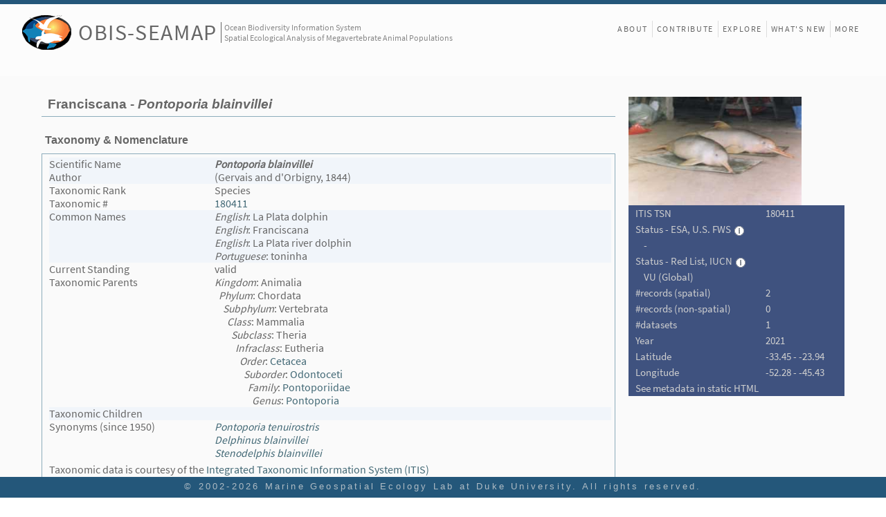

--- FILE ---
content_type: text/html; charset=UTF-8
request_url: https://seamap.env.duke.edu/species/180411/html
body_size: 5741
content:


<!DOCTYPE html>
<html lang="en">
<head>
<meta charset="utf-8" />
<title>OBIS-SEAMAP Species Profile - Pontoporia blainvillei</title>

<link rel="stylesheet" href="/js/extjs-4.1.0/resources/css/ext-all.css" />
<!-- <link rel="Stylesheet" href="/styles/main.css" /> -->
<!-- <link rel="stylesheet" href="/styles/frontpage_cover.css?revision=73517" /> -->
<link rel="stylesheet" href="/styles/landing.css?revision=73517" />
<link rel="stylesheet" href="/styles/content_v4_1.css?revision=73517" />

<style>

</style>
<script>
var revision = 73517;
var page_type = 'front';
var gSeamapVersion = 4;
</script>
</head>

<body class="x-body standalone">

<!-- Main frame covering the entire browser window -->
<div id="div_main_frame" class="transitionReady">

<!-- Header with SEAMAP logo and menu at the right side -->
<!-- Logo at the left side -->
<div id="header">
	<div id="header-fill">
		<div id="logo" class="logo">
			<div class="seamap-logo-frame" onclick="window.location.href='/'">
				<img src="/icons/seamap_logo_72x50.png">
			</div>
			<div class="seamap-title">
				<a href="/" title="Welcome to OBIS-SEAMAP!">OBIS-SEAMAP</a>
			</div>
			<div class="seamap-subtitle">
				Ocean Biodiversity Information System<br>Spatial Ecological Analysis of Megavertebrate Animal Populations
			</div>
		</div>
	</div>
			
	<!-- sub menu at the right side -->
	<header id="mainMenu">
		<nav id="nav">
			<ul style="display: flex;">
				<li style="border:none;"><a class="" href="/content/about">About</a></li>
								<li><a href="/content/provider_faq">Contribute</a></li>
                	
				<li class="hidden-in-small-device hidden-on-landing"><a href="/explore">Explore</a></li>
				<li><a href="/content/news">What's New</a></li>
								<li><a href="/content/front_more">More</a></li>
                				
								
			</ul>
				
		</nav>
	</header>
	
	<div id="header-sub" style="display: none;">
		<div id="header-sub-fill">&nbsp;</div>
		<div id="subMenuFrame" class="subMenu-loggedin">
			<div id="subMenu">
				<div class="menuItem" style=""><div class="button" onclick="subMenuClicked(this, 'content/termsofuse');/*open_download_window('termsofuse');*/">Terms of Use</div></div>
				<div class="menuItem"><div class="button" onclick="subMenuClicked(this, 'contact-us');">Contact us</div></div>
			   	<hr style="margin:0; visibility:hidden;">
				<div class="menuItem" style="margin-right: 5px;"><div class="button" title="Manage datasets, accounts etc" onclick="subMenuClicked(this, 'admin');">Manage</div></div>
   				<div class="menuItem">Ei Fujioka (<a title="Log out" href="/?logout=1">Log out</a>)</div>
   			</div>		
		</div>
	</div>
</div>	<!-- End of header -->

<!-- main content -->
<div class='metadata-main'>
<!-- Dataset name and provider name -->
<table style="margin-bottom: 20px;">
<tr>
<td valign="top">
	<h1>Franciscana - <i>Pontoporia blainvillei</i></h1>

	<table>
	<tr>
	<td valign="top">
		<div id="description">
			<h3>Taxonomy &amp; Nomenclature</h3>
			<div class="description">
		      <table style="width:100%; padding: 3px; border:0px solid #fff">
		        <tr align="left" class="odd">
		          <td>Scientific Name</td>
		          <td style="width:578px"><i><b>Pontoporia blainvillei</b></i></td>
		        </tr>
		        <tr align="left" valign="top" class="odd">
		          <td style="width:242px">Author</td>
		          <td>(Gervais and d'Orbigny, 1844)</td>
		        </tr>
		        <tr align="left" valign="top" class="even">
		          <td style="width:242px">Taxonomic Rank</td>
		          <td>Species</td>
		        </tr>
				<tr class="even">
		          <td style="width:242px">Taxonomic #</td>
				  <td><a href="http://www.itis.gov/servlet/SingleRpt/SingleRpt?search_topic=TSN&search_value=180411"
							target="itis_info">
				  180411</a></td>
		        </tr>
		        <tr align="left" valign="top" class="odd">
		          <td style="width:242px">Common Names</td>
		          <td><i>English</i>: La Plata dolphin<br/><i>English</i>: Franciscana<br/><i>English</i>: La Plata river dolphin<br/><i>Portuguese</i>: toninha<br/>		          <div align="left"></div></td>
		        </tr>
		        <tr align="left" valign="top" class="even">
		          <td style="width:242px"> 	Current Standing</td>
		          <td>valid</td>
		        </tr>
		        <tr class="even" align="left" valign="top">
		          <td style="width:242px">Taxonomic Parents</td>
				  <td><i>Kingdom</i>: Animalia<br/>&nbsp;&nbsp;<i>Phylum</i>: Chordata<br/>&nbsp;&nbsp;&nbsp;&nbsp;<i>Subphylum</i>: Vertebrata<br/>&nbsp;&nbsp;&nbsp;&nbsp;&nbsp;&nbsp;<i>Class</i>: Mammalia<br/>&nbsp;&nbsp;&nbsp;&nbsp;&nbsp;&nbsp;&nbsp;&nbsp;<i>Subclass</i>: Theria<br/>&nbsp;&nbsp;&nbsp;&nbsp;&nbsp;&nbsp;&nbsp;&nbsp;&nbsp;&nbsp;<i>Infraclass</i>: Eutheria<br/>&nbsp;&nbsp;&nbsp;&nbsp;&nbsp;&nbsp;&nbsp;&nbsp;&nbsp;&nbsp;&nbsp;&nbsp;<i>Order</i>: <a href='/species/180403'>Cetacea</a><br/>&nbsp;&nbsp;&nbsp;&nbsp;&nbsp;&nbsp;&nbsp;&nbsp;&nbsp;&nbsp;&nbsp;&nbsp;&nbsp;&nbsp;<i>Suborder</i>: <a href='/species/180404'>Odontoceti</a><br/>&nbsp;&nbsp;&nbsp;&nbsp;&nbsp;&nbsp;&nbsp;&nbsp;&nbsp;&nbsp;&nbsp;&nbsp;&nbsp;&nbsp;&nbsp;&nbsp;<i>Family</i>: <a href='/species/612589'>Pontoporiidae</a><br/>&nbsp;&nbsp;&nbsp;&nbsp;&nbsp;&nbsp;&nbsp;&nbsp;&nbsp;&nbsp;&nbsp;&nbsp;&nbsp;&nbsp;&nbsp;&nbsp;&nbsp;&nbsp;<i>Genus</i>: <a href='/species/180410'>Pontoporia</a><br/>			      <div align="left"></div></td>
		        </tr>
		        <tr align="left" valign="top" class="odd">
		          <td style="width:242px">Taxonomic Children</td>
				  <td>			      <div align="left"></div></td>
		        </tr>
		        <tr align="left" valign="top" class="even">
		          <td style="width:242px">Synonyms (since 1950)</td>
		          <td>
													<div align="left" id="synonyms"><i><a href="/species/770975">Pontoporia tenuirostris</a></i></div>
													<div align="left" id="synonyms"><i><a href="/species/771090">Delphinus blainvillei</a></i></div>
													<div align="left" id="synonyms"><i><a href="/species/771093">Stenodelphis blainvillei</a></i></div>
									  </td>
		        </tr>
		      </table>
			<p>Taxonomic data is courtesy of the <a href="http://www.itis.gov" target="itis_info">Integrated Taxonomic Information System (ITIS)</a><br/>
			<a href="/species/180411/xml" target="_blank">See ITIS metadata in XML</a></p> <!-- added on 2016-07-21 -->
			
		      </div>	
			
			<h3>Physical Description / Field Identification</h3>
				<div class="description"><p>Although not a true freshwater dolphin, this primarily marine species is nonetheless related to them. The beak is extremely long and narrow, relatively the longest of any living species of cetacean. Although in calves, the beak is much shorter and stouter than it is older animals. The forehead is steep and rounded. The dorsal fin is low to moderately tall and triangular, with a rounded tip. The flippers are broad spatulate, sometimes with an undulating trailing edge. In many subadults, there are visible ridges along the surface, corresponding to the flipper bones. Morphological studies have documented the existence of two forms of franciscana, a smaller northern and a larger southern one. Males reach 1.63 m, and females 1.77 m in length. Maximum recorded weight is about 53 kg. Franciscana are countershaded brownish to dark gray above, and lighter brown (or even yellowish) to gray below and on the lower flanks. A faint dorsal cape is generally present. The long beak is lined with 50-62 fine pointed teeth per row, more than nearly any other species of cetacean.</p></div>
			<h3>Can be Confused With</h3>
				<div class="description"><p>Young franciscana may be confused with marine dolphins of the genus <i>Sotalia</i>, but can be identified by their very long beaks and more rounded dorsal fins, broad flippers, and small eyes. Bottlenose dolphins should be easy to distinguish, based on their much larger size and tall, falcate dorsal fins.</p></div>
			<h3>Distribution</h3>
				<div class="description"><p>Franciscana is found only along the east coast of South America, from Golfo San Matias, central Argentina, to Espirito Santo, central Brazil. They are primarily coastal, ranging no farther offshore than the 30 m isobatch. However, they may also be found in some estuaries, and they sporadically enter the la Plata River.</p></div>
			<h3>Ecology and Behavior</h3>
				<div class="description"><p>Franciscana resides in coastal habitat. However, there is very little known about the franciscana's natural history. This is due to two factors the difficulty of observing them in nature, and the paucity of research effort. They are found singly or in small groups of up to 15 individuals. In general, they appear to avoid vessels, and are not aerially active.</p>
<p>Peak calving for this species is in November and December. There has not been much research on the life history of this species, but sexual maturity may occur as early as 3 years. At birth, franciscana measure about 60-80 cm.</p></div>
			<h3>Feeding and Prey</h3>
				<div class="description"><p>Franciscana are opportunistic feeders and feed mostly near the bottom on several species of fish, cephalopods, and crustaceans.&nbsp; Cooperative feeding has been observed in Argentina.</p></div>
			<h3>Threats and Status</h3>
				<div class="description"><p>Main threats include:</p>
<p>&bull; Incidental mortality in gillnet fisheries (takes at least 1,500 animals per year)</p>
<p>&bull; Habitat degradation</p>
<p>&bull; Pollution</p>
<p>Total abundance of the species is not known, but the gillnet mortality alone is not thought to be sustainable. The current status of franciscana are &ldquo;Data Deficient&rdquo; (IUCN) and &ldquo;Not Listed&rdquo; (ESA).</p></div>
			<h3>Links</h3>
				<div class="description"><ul><li><a href='https://obis.org/taxon/254964' target='external'>OBIS</a></li><li><a href='http://www.marinespecies.org/aphia.php?p=taxdetails&id=254964' target='external'>World Register of Marine Species (WoRMS)</a></li><li><a href='http://www.eol.org/search?ie=UTF-8&search_type=text&q=Pontoporia blainvillei' target='external'>Encyclopedia of Life</a></li><li><a href='http://annual.sp2000.org/2006/search_results.php?search_string=Pontoporia blainvillei' target='external'>Catalog of Life</a></li><li><a href='http://www.itis.gov/servlet/SingleRpt/SingleRpt?search_topic=TSN&search_value=180411' target='external'>Integrated Taxonomic Information System (ITIS)</a></li><li><a href='http://www.co1bank.uoguelph.ca/views/taxbrowser.php?taxon=Pontoporia blainvillei' target='external'>Barcode of Life</a></li></ul></div>
			<h3>References</h3>
				<div class="description"><p>Bordino, P., G. Thompson, and M. Iniquez. 1999. Ecology and behaviour of the franciscana (<i>Pontoporia blainvillei</i>) in Bahia Anegada, Argentina. Journal of Cetacean Research and Management 1:213-222.</p>
<p>Brownell, Jr., R.L. 1989. Franciscana <i>Pontoporia blainvillei</i> (Gervais and d'Orbigny, 1844). pp. 45-68 in S.H. Ridgway and R. Harrison, eds. Handbook of marine mammals, Vol. 4: River dolphins and the larger toothed whales. Academic Press.</p>
<p>Crespo, E.A. 2002. Franciscana <i>Pontoporia blainvillei</i>. pp. 482-485 in W.F. Perrin, B. W&uuml;rsig and J.G.M. Thewissen, eds. Encyclopedia of marine mammals. Academic Press.</p>
<p>Crespo, E.A., G. Harris, and R. Gonzalez. 1998. Group size and distributional range of the franciscana, <i>Pontoporia blainvillei</i>. Marine Mammal Science 14:845-848.</p>
<p>Pinedo, M.C. 1991. Development and variation of the franciscana, <i>Pontoporia blainvillei</i>. Ph.D. dissertation, University of California, Santa Cruz.</p>
<p>Pinedo, M.C., R. Praderi, and R.L. Brownell, Jr. 1989. Review of the biology and status of the franciscana <i>Pontoporia blainvillei</i>. pp. 46-51 in W.F. Perrin, R.L. Brownell, Z. Kaiya and L. Jiankang, eds. Biology and conservation of the river dolphins. IUCN.</p></div>
		</div>	<!-- End of description -->
	</td></tr>
	</table>
</td>
<td valign="top">
	<div class='summary_box'>
	<img class="info_pic" src="/images/species/franciscana_CSI_Pablo_Bordino.jpg" 
		style="display:block; max-width:250px;"
		title="Courtesy to Pablo Bordino" />
	<table>
		<tr><td>ITIS TSN</td><td>180411</td></tr>
		<tr><td colspan="2">
		  Status - ESA, U.S. FWS 
			<div class="status-info-icon">
				<img title="Species listed under Endangered Species Act. Credit: U.S. Fish and Wildlife Service. " src="/icons/icon_information.png" />
			</div>		  
		</td></tr>
		<tr><td colspan="2" style="white-space: nowrap;">&nbsp;&nbsp;&nbsp;&nbsp;-</td></tr>
		<tr><td colspan="2">
		  Status - Red List, IUCN
			<div class="status-info-icon">
				<img title="The IUCN Red List of Threatened Species. &lt;www.iucnredlist.org&gt;. " src="/icons/icon_information.png" />
			</div>		  
		  
		</td></tr>
		<tr><td colspan="2" style="white-space: nowrap;">&nbsp;&nbsp;&nbsp;&nbsp;VU (Global)</td></tr>
		
		
		<tr><td>#records (spatial)</td><td>2</td></tr>
		<tr><td>#records (non-spatial)</td><td>0</td></tr>
		<tr><td>#datasets</td><td>1</td></tr>
		<tr><td>Year</td><td>2021</td></tr>
		<tr><td>Latitude</td><td>-33.45 - -23.94</td></tr>
		<tr><td>Longitude</td><td>-52.28 - -45.43</td></tr>
        <tr><td colspan="2"><a href="/species/180411/html" target="_blank">See metadata in static HTML</a></td></tr>
		
	</table>
	</div>	<!-- End of species info table -->
</td>
</tr>
</table>
	
<div class="main-footer">
	<div class="mgel-logo">
		<a href="https://mgel.env.duke.edu"><img src="/images/logos/logo_MGEL_square_2015.png" /></a>
	</div>
	<!-- 
	<div class="funded-by"><span>Funded by:</span>
		<div>
			<a href="https://sloan.org/" target="_blank"><img title="Alfred P. Sloan Foundation" src="/images/providers/logo_sloan_foundation.png"></a>
			<a href="https://www.nsf.gov/" target="_blank"><img title="National Science Foundation" src="/images/providers/nsf_logo_large_cr.png"></a>
			<a href="https://www.nopp.org/" target="_blank"><img title="National Oceanographic Partnership Program" src="/images/providers/NOPP_logo_H_web_cr.png"></a>
			<a href="https://nps.edu/" target="_blank"><img title="Naval Postgraduate School" src="/images/providers/logo_nps.jpg"></a>
		</div>
	</div>
	 -->
	<div style="display: flex;">
		<div class="footer-links" style="border-right: 1px dotted #bbb;">
			<div><a href="/species/list">Species</a></div>
			<div><a href="/dataset/list">Datasets</a></div>
			<div><a href="/contributor/list">Contributors</a></div>
		</div>	 
		<div class="footer-links">
			<div><a href="/content/termsofuse">Terms of Use</a></div>
			<div><a href="/contact-us">Contact Us</a></div>
			<div><a href="/content/user_faq">User FAQ</a></div>
			<div><a href="/content/provider_faq">Contributor FAQ</a></div>
		</div>
	</div>
</div>	
	
</div>
</div>

<div id="coverContent">
	<div class="news-popup-close"><img class="button" src="/icons/icon_close_popup.gif" title="Close" onclick="Ext.get('coverContent').removeCls('visible');" /></div>
	<div id="coverContentStatic" class="static-content"></div>
</div>

<!-- Footer -->
<div id="footerFrame">
    <div style="display:flex; flex-direction:column; align-items:center;">
        <footer id="footer">
        	<p class="copyright">© 2002-2026 <a href="http://mgel.env.duke.edu" target="_blank">Marine Geospatial Ecology Lab at Duke University</a>. All rights reserved. </p>
        	        </footer>
    </div>
</div>
 
 
<script>
(function(i,s,o,g,r,a,m){i['GoogleAnalyticsObject']=r;i[r]=i[r]||function(){
	(i[r].q=i[r].q||[]).push(arguments)},i[r].l=1*new Date();a=s.createElement(o),
	m=s.getElementsByTagName(o)[0];a.async=1;a.src=g;m.parentNode.insertBefore(a,m)
})(window,document,'script','//www.google-analytics.com/analytics.js','ga');

ga('create', 'UA-13110933-1', 'duke.edu');
ga('send', 'pageview');
</script>
</body>
</html>

